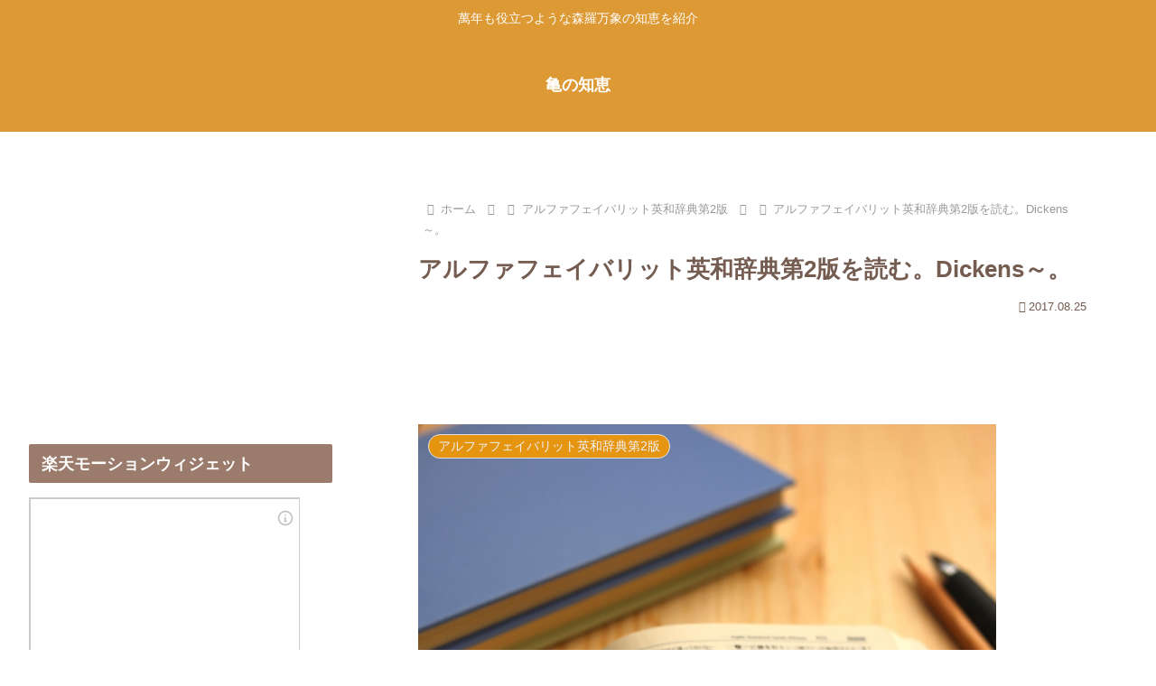

--- FILE ---
content_type: text/html; charset=utf-8
request_url: https://www.google.com/recaptcha/api2/aframe
body_size: 269
content:
<!DOCTYPE HTML><html><head><meta http-equiv="content-type" content="text/html; charset=UTF-8"></head><body><script nonce="0b4k0COLnOWNkOCaGjZjLw">/** Anti-fraud and anti-abuse applications only. See google.com/recaptcha */ try{var clients={'sodar':'https://pagead2.googlesyndication.com/pagead/sodar?'};window.addEventListener("message",function(a){try{if(a.source===window.parent){var b=JSON.parse(a.data);var c=clients[b['id']];if(c){var d=document.createElement('img');d.src=c+b['params']+'&rc='+(localStorage.getItem("rc::a")?sessionStorage.getItem("rc::b"):"");window.document.body.appendChild(d);sessionStorage.setItem("rc::e",parseInt(sessionStorage.getItem("rc::e")||0)+1);localStorage.setItem("rc::h",'1769057409866');}}}catch(b){}});window.parent.postMessage("_grecaptcha_ready", "*");}catch(b){}</script></body></html>

--- FILE ---
content_type: application/javascript; charset=utf-8;
request_url: https://dalc.valuecommerce.com/app3?p=885984760&_s=https%3A%2F%2Fkamenochie.com%2Fpost-13251%2F&vf=iVBORw0KGgoAAAANSUhEUgAAAAMAAAADCAYAAABWKLW%2FAAAAMElEQVQYV2NkFGP4nxG9hkG8P4SBsUNL6H%2FY1ucMOqs5GBhzubr%2Bz3v2jqFMoIMBAPa8DZdOZm1fAAAAAElFTkSuQmCC
body_size: 1112
content:
vc_linkswitch_callback({"t":"6971ac80","r":"aXGsgAAN5PQS3t_5CooD7AqKCJTQkQ","ub":"aXGsgAAAiCoS3t%2F5CooBbQqKC%2FB4gQ%3D%3D","vcid":"v2FThLuZj-wnegPhYxNrh6VtZeLiYaKoUsdauAf-GWdhsLMbdUUMkg","vcpub":"0.910580","www.omni7.jp":{"a":"2602201","m":"2993472","g":"877d412e8e"},"paypaystep.yahoo.co.jp":{"a":"2695956","m":"2201292","g":"cc94c0878e","kaa":"2826703"},"mini-shopping.yahoo.co.jp":{"a":"2695956","m":"2201292","g":"cc94c0878e","kaa":"2826703"},"shopping.geocities.jp":{"a":"2695956","m":"2201292","g":"cc94c0878e","kaa":"2826703"},"kap":885985090,"l":4,"7net.omni7.jp":{"a":"2602201","m":"2993472","g":"877d412e8e"},"7netshopping.jp":{"a":"2602201","m":"2993472","g":"877d412e8e"},"shopping.yahoo.co.jp":{"a":"2695956","m":"2201292","g":"cc94c0878e","kaa":"2826703"},"p":885984760,"paypaymall.yahoo.co.jp":{"a":"2695956","m":"2201292","g":"cc94c0878e","kaa":"2826703"},"www.amazon.co.jp":{"a":"2614000","m":"2366370","g":"8a2385dfae","sp":"tag%3Dvc-22%26linkCode%3Dure"},"s":3409886,"approach.yahoo.co.jp":{"a":"2695956","m":"2201292","g":"cc94c0878e","kaa":"2826703"}})